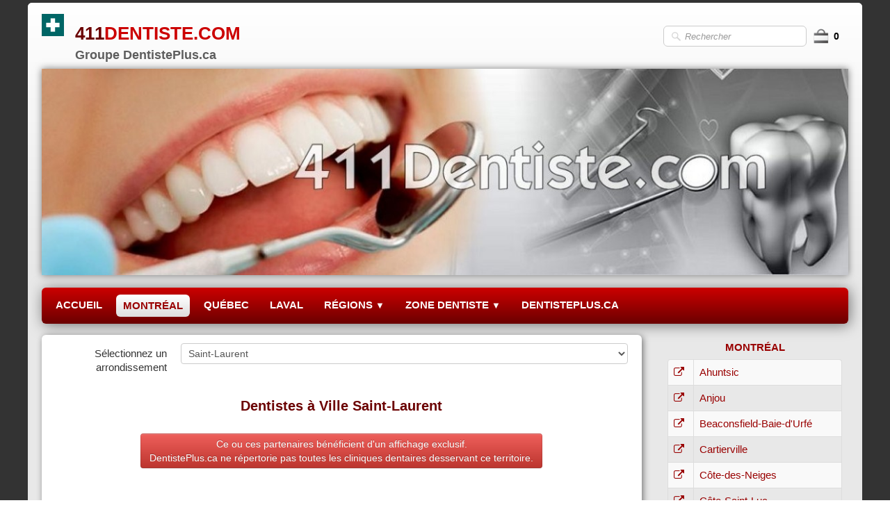

--- FILE ---
content_type: text/html
request_url: http://411dentiste.com/dentistes-a-ville-saint-laurent.html
body_size: 29957
content:
<!doctype html><html lang="fr"><head><meta charset="utf-8"><title>Dentistes à Ville Saint-Laurent</title><meta name="author" content="411dentiste.com"><meta name="rating" content="General"><meta name="description" content="Ville Saint-Laurent - Trouvez un dentiste dans votre secteur. Recherche par région, par ville, par arrondissement et par quartier. Examen dentaire, Nettoyage, Chirurgie, Blanchiment ZOOM, CEREC, Denturologie, Orthodontie, Gencives, Hygiène dentaire, Traitement de canal, Endodontie, Couronnes, Dents de sagesse, Greffe de gencive, Restorations."><meta name="viewport" content="width=device-width, initial-scale=1.0"><link href="rss.xml" rel="alternate" type="application/rss+xml"><link href="_media/img/sq_icon/favi.png" rel="shortcut icon" type="image/png"><link href="_scripts/bootstrap/css/bootstrap.min.css" rel="stylesheet"><link href="_frame/style.css" rel="stylesheet"><link rel="stylesheet" href="https://maxcdn.bootstrapcdn.com/font-awesome/4.3.0/css/font-awesome.min.css" integrity="sha384-yNuQMX46Gcak2eQsUzmBYgJ3eBeWYNKhnjyiBqLd1vvtE9kuMtgw6bjwN8J0JauQ" crossorigin="anonymous"><style>.alert a{color:#003399}.ta-left{text-align:left}.ta-center{text-align:center}.ta-justify{text-align:justify}.ta-right{text-align:right}.float-l{float:left}.float-r{float:right}.float-lpad{float:left;padding-right:1.5em;}.float-rpad{float:right;padding-left:1.5em;}</style><link href="_frame/print.css" rel="stylesheet" type="text/css" media="print"></head><body><div id="site"><div id="page"><!--pagehead--><div id="content" class="container-fluid"><div id="toolbar1" class="navbar"><div class="navbar-inner"><div class="container-fluid"><ul id="toolbar1_l" class="nav"><li><a id="logo" href="index.html"><span id="logo-lt">411</span><span id="logo-rt">DENTISTE.COM</span><br><span id="logo-sl">Groupe DentistePlus.ca</span></a></li></ul><ul id="toolbar1_r" class="nav pull-right"><li><form id="searchbox" class="navbar-search" action="_search.html"><input type="text" name="req" id="searchbox-req" class="search-query" placeholder="Rechercher"></form></li><li><a id="button-cart" data-container="body" href="_checkout.html" title="Panier"><span id="sc_pcount"></span></a></li></ul></div></div></div><div class="row-fluid"><div class="span12"><div id="main-carousel" class="carousel slide"><div class="carousel-inner fade-trans"><div class="active item"><img src="_frame/411dentiste.jpg" alt=""></div></div></div></div></div><div id="toolbar2" class="navbar"><div class="navbar-inner"><div class="container-fluid"><ul id="toolbar2_r" class="nav pull-right"></ul><button type="button" class="btn btn-navbar" style="float:left" data-toggle="collapse" data-target=".nav-collapse"><span class="icon-bar"></span><span class="icon-bar"></span><span class="icon-bar"></span></button><div class="nav-collapse collapse"><ul id="toolbar2_l" class="nav"><li><ul id="mainmenu" class="nav"><li><a href="index.html">ACCUEIL</a></li><li class="active"><a href="dentistes-a-montreal.html">MONTRÉAL</a></li><li><a href="dentistes-a-quebec.html">QUÉBEC</a></li><li><a href="dentistes-a-laval.html">LAVAL</a></li><ul class="nav"><li class="dropdown"><a href="#" class="dropdown-toggle" data-toggle="dropdown">RÉGIONS&nbsp;<small>&#9660;</small></a><ul class="dropdown-menu"><li><a href="dentistes-a-abitibi-temiscamingue.html">ABITIBI-TÉMISCAMINGUE</a></li><li><a href="dentistes-a-bas-saint-laurent.html">BAS-SAINT-LAURENT</a></li><li><a href="dentistes-a-centre-du-quebec.html">CENTRE-DU-QUÉBEC</a></li><li><a href="dentistes-a-chaudiere-appalaches.html">CHAUDIÈRE-APPALACHES</a></li><li><a href="dentistes-a-estrie.html">ESTRIE</a></li><li><a href="dentistes-a-gaspesie.html">GASPÉSIE</a></li><li><a href="dentistes-a-lanaudiere.html">LANAUDIÈRE</a></li><li><a href="dentistes-a-laurentides.html">LAURENTIDES</a></li><li><a href="dentistes-a-mauricie.html">MAURICIE</a></li><li><a href="dentistes-a-monteregie.html">MONTÉRÉGIE</a></li><li><a href="dentistes-a-outaouais.html">OUTAOUAIS</a></li><li><a href="dentistes-a-saguenay.html">SAGUENAY</a></li></ul></li></ul><ul class="nav"><li class="dropdown"><a href="#" class="dropdown-toggle" data-toggle="dropdown">ZONE DENTISTE&nbsp;<small>&#9660;</small></a><ul class="dropdown-menu"><li><a href="https://www.dentisteplus.ca/demande-dadhesion.html" target="_blank" rel="noopener">Ajouter une clinique</a></li><li><a href="https://www.dentisteplus.ca/modifier-une-clinique.html" target="_blank" rel="noopener">Modifier une clinique</a></li><li><a href="https://www.dentisteplus.ca/contactez-nous.html" target="_blank" rel="noopener">Contactez-nous</a></li><li><a href="https://smallseotools.com/fr/backlink-checker/" target="_blank" rel="noopener">Vérificateur de liens entrants</a></li></ul></li></ul><li><a href="https://www.dentisteplus.ca" target="_blank" rel="noopener">DENTISTEPLUS.CA</a></li></ul></li></ul></div></div></div></div><div id="topic" class="row-fluid"><div id="topic-inner"><div id="top-content" class="span9"><div id="mpnav-top"><form class="form-horizontal"><div class="control-group"><label class="control-label" style="cursor:default" for="mpnav-combo">Sélectionnez un arrondissement</label><div class="controls"><select name="mpnav-combo" class="input-block-level" onchange="document.location=this.value"><option id="mpnav-0MOvfZAQ-title" value="dentistes-a-montreal.html">- Montréal -</option><option id="mpnav-OEub4eDN-title" value="dentistes-a-ahuntsic.html">Ahuntsic</option><option id="mpnav-98Hcjyp5-title" value="dentistes-a-anjou.html">Anjou</option><option id="mpnav-JMf0SquE-title" value="dentistes-a-beaconsfieldbaie-durfe.html">Beaconsfield–Baie-D'Urfé</option><option id="mpnav-cfFTgCAq-title" value="dentistes-a-cartierville.html">Cartierville</option><option id="mpnav-mUsLz8up-title" value="dentistes-a-cote-des-neiges.html">Côte-des-Neiges</option><option id="mpnav-tCGpcP4h-title" value="dentistes-a-cote-saint-luc.html">Côte-Saint-Luc</option><option id="mpnav-ZINwZsxQ-title" value="dentistes-a-dollard-des-ormeaux.html">Dollard-des-Ormeaux</option><option id="mpnav-oJ3LJjWr-title" value="dentistes-a-dorval.html">Dorval</option><option id="mpnav-ZoIwriBL-title" value="dentistes-a-kirkland.html">Kirkland</option><option id="mpnav-Sz5r7IiG-title" value="dentistes-a-lle-bizard.html">L’Île-Bizard</option><option id="mpnav-4T0mD9I8-title" value="dentistes-a-la-petite-patrie.html">La Petite-Patrie</option><option id="mpnav-gbO74Exv-title" value="dentistes-a-lachine.html">Lachine</option><option id="mpnav-soGBIPF2-title" value="dentistes-a-lasalle.html">LaSalle</option><option id="mpnav-eNN3eZ6l-title" value="dentistes-a-le-plateau-mont-royal.html">Le Plateau-Mont-Royal</option><option id="mpnav-kQJ44tWf-title" value="dentistes-a-le-sud-ouest.html">Le Sud-Ouest</option><option id="mpnav-NGyRBpu2-title" value="dentistes-a-mercierhochelaga-maisonneuve.html">Mercier–Hochelaga-Maisonneuve</option><option id="mpnav-Il4U5kJ9-title" value="dentistes-a-montreal-est.html">Montréal-Est</option><option id="mpnav-kAA2wnyV-title" value="dentistes-a-montreal-nord.html">Montréal-Nord</option><option id="mpnav-SlLF1Lv8-title" value="dentistes-a-montreal-ouest.html">Montréal-Ouest</option><option id="mpnav-FVhXyCM1-title" value="dentistes-a-mont-royal.html">Mont-Royal</option><option id="mpnav-PjwXcNOj-title" value="dentistes-a-notre-dame-de-grace.html">Notre-Dame-de-Grâce</option><option id="mpnav-lXNFFEW6-title" value="dentistes-a-outremont.html">Outremont</option><option id="mpnav-AQBVnRbf-title" value="dentistes-a-parc-extension.html">Parc-Extension</option><option id="mpnav-kQAooU2i-title" value="dentistes-a-pierrefonds.html">Pierrefonds</option><option id="mpnav-IC8bxdvT-title" value="dentistes-a-pointe-aux-trembles.html">Pointe-aux-Trembles</option><option id="mpnav-dVUv44WV-title" value="dentistes-a-pointe-claire.html">Pointe-Claire</option><option id="mpnav-emB44Dzc-title" value="dentistes-a-riviere-des-prairies.html">Rivière-des-Prairies</option><option id="mpnav-uX9pu6dy-title" value="dentistes-a-rosemont.html">Rosemont</option><option id="mpnav-F5jOjGa1-title" value="dentistes-a-roxboro.html">Roxboro</option><option id="mpnav-W4Hjzh7E-title" value="dentistes-a-sainte-genevieve.html">Sainte-Geneviève</option><option id="mpnav-I87A3HXE-title" value="dentistes-a-ville-saint-laurent.html" selected>Saint-Laurent</option><option id="mpnav-62UhWJTQ-title" value="dentistes-a-saint-leonard.html">Saint-Léonard</option><option id="mpnav-tdFT3t9A-title" value="dentistes-a-saint-michel.html">Saint-Michel</option><option id="mpnav-NxSOuiNl-title" value="dentistes-a-verdun.html">Verdun</option><option id="mpnav-CmX1Ow9n-title" value="dentistes-a-villeray.html">Villeray</option><option id="mpnav-ru1upnTB-title" value="dentistes-a-ville-marie.html">Ville-Marie</option><option id="mpnav-hYXL5nMY-title" value="dentistes-a-westmount.html">Westmount</option></select></div></div></form></div><h1>Dentistes à Ville&nbsp;Saint-Laurent</h1><div class="twpara-row row-fluid"><div id="rRzlMni9" class="span12 tw-para twps-cst1"><div class="ptext"><p style="text-align: center;"><div class="twpara-row row-fluid"><div id="Grow9hmV" class="span12 tw-para twps-cst1"><div class="ptext"><p style="text-align: center;"><a class="btn btn-danger" href="">Ce ou ces partenaires bénéficient d'un affichage exclusif.<br>DentistePlus.ca ne répertorie pas toutes les cliniques dentaires desservant ce territoire.</a></p></div></div></div>
<br>
<script async src="//pagead2.googlesyndication.com/pagead/js/adsbygoogle.js"></script>
<!-- ResponsiveImage -->
<ins class="adsbygoogle"
     style="display:block"
     data-ad-client="ca-pub-3028562454165983"
     data-ad-slot="5922030126"
     data-ad-format="auto"
     data-full-width-responsive="true"></ins>
<script>
(adsbygoogle = window.adsbygoogle || []).push({});
</script></p></div></div></div><div class="twpara-row row-fluid"><div id="CEc223JU" class="span4 tw-para twps-highlight"><h2><div><span style="color: inherit; font-family: inherit; line-height: 1;">Centre Dentaire Rami Hage &amp; Ass.,&nbsp;</span><span style="color: inherit; font-family: inherit; line-height: 1;">Ville Saint-Laurent</span></div><div><a href="tel:514-744-1414" id="lnk57d5b8fe"><i class="fa fa-phone" style="margin-right:8px"></i>514-744-1414</a></div></h2><div class="pobj obj-before" style="text-align:center;"><img class=" frm-simple2"  src="[data-uri]" data-src="_media/img/small/dentiste-10-2.jpg" data-srcset="_media/img/medium/dentiste-10-2.jpg 1.6x,_media/img/large/dentiste-10-2.jpg 1.77x" style="max-width:100%;width:200px;" alt=""></div><div class="ptext"><p>102-790, boul Marcel-Laurin<br>Saint-Laurent QC H4M 2M6</p><p style="text-align: center;"><a class="btn btn-danger" href="https://411dentiste.com/centre-dentaire-rami-hage-associes.html"><i class="fa fa-external-link" style="margin-right:8px"></i>SITE WEB</a></p></div></div></div><div style="text-align:right;min-height:27px"><div class="twsharebtnbar"  style="width:100%;height:21px;margin-top:4px;display:inline;"><div style="float:right; display:block; width:100px; height:21"><script>document.writeln( '<iframe src="https://www.facebook.com/plugins/like.php?href=' + encodeURIComponent( "https://www.411dentiste.com/dentistes-a-ville-saint-laurent.html#rRzlMni9" ) + '&layout=button_count&show_faces=false&width=100&action=like&font=verdana&colorscheme=light&height=21" scrolling="no" frameborder="0" style="border:none; overflow:hidden; width:100px; height:21px;" allowTransparency="true"></iframe>');</script></div><div style="float:right;margin-right:20px; display:block;"><a style="padding:0 2px 0 2px;width:100px" href="https://twitter.com/share" class="twitter-share-button" data-url="https://www.411dentiste.com/dentistes-a-ville-saint-laurent.html#rRzlMni9" data-lang="fr">Tweet</a></div></div></div><div id="mpnav-bottom"><form class="form-horizontal"><div class="control-group"><label class="control-label" style="cursor:default" for="mpnav-combo">Sélectionnez un arrondissement</label><div class="controls"><select name="mpnav-combo" class="input-block-level" onchange="document.location=this.value"><option id="mpnav-0MOvfZAQ-title" value="dentistes-a-montreal.html">- Montréal -</option><option id="mpnav-OEub4eDN-title" value="dentistes-a-ahuntsic.html">Ahuntsic</option><option id="mpnav-98Hcjyp5-title" value="dentistes-a-anjou.html">Anjou</option><option id="mpnav-JMf0SquE-title" value="dentistes-a-beaconsfieldbaie-durfe.html">Beaconsfield–Baie-D'Urfé</option><option id="mpnav-cfFTgCAq-title" value="dentistes-a-cartierville.html">Cartierville</option><option id="mpnav-mUsLz8up-title" value="dentistes-a-cote-des-neiges.html">Côte-des-Neiges</option><option id="mpnav-tCGpcP4h-title" value="dentistes-a-cote-saint-luc.html">Côte-Saint-Luc</option><option id="mpnav-ZINwZsxQ-title" value="dentistes-a-dollard-des-ormeaux.html">Dollard-des-Ormeaux</option><option id="mpnav-oJ3LJjWr-title" value="dentistes-a-dorval.html">Dorval</option><option id="mpnav-ZoIwriBL-title" value="dentistes-a-kirkland.html">Kirkland</option><option id="mpnav-Sz5r7IiG-title" value="dentistes-a-lle-bizard.html">L’Île-Bizard</option><option id="mpnav-4T0mD9I8-title" value="dentistes-a-la-petite-patrie.html">La Petite-Patrie</option><option id="mpnav-gbO74Exv-title" value="dentistes-a-lachine.html">Lachine</option><option id="mpnav-soGBIPF2-title" value="dentistes-a-lasalle.html">LaSalle</option><option id="mpnav-eNN3eZ6l-title" value="dentistes-a-le-plateau-mont-royal.html">Le Plateau-Mont-Royal</option><option id="mpnav-kQJ44tWf-title" value="dentistes-a-le-sud-ouest.html">Le Sud-Ouest</option><option id="mpnav-NGyRBpu2-title" value="dentistes-a-mercierhochelaga-maisonneuve.html">Mercier–Hochelaga-Maisonneuve</option><option id="mpnav-Il4U5kJ9-title" value="dentistes-a-montreal-est.html">Montréal-Est</option><option id="mpnav-kAA2wnyV-title" value="dentistes-a-montreal-nord.html">Montréal-Nord</option><option id="mpnav-SlLF1Lv8-title" value="dentistes-a-montreal-ouest.html">Montréal-Ouest</option><option id="mpnav-FVhXyCM1-title" value="dentistes-a-mont-royal.html">Mont-Royal</option><option id="mpnav-PjwXcNOj-title" value="dentistes-a-notre-dame-de-grace.html">Notre-Dame-de-Grâce</option><option id="mpnav-lXNFFEW6-title" value="dentistes-a-outremont.html">Outremont</option><option id="mpnav-AQBVnRbf-title" value="dentistes-a-parc-extension.html">Parc-Extension</option><option id="mpnav-kQAooU2i-title" value="dentistes-a-pierrefonds.html">Pierrefonds</option><option id="mpnav-IC8bxdvT-title" value="dentistes-a-pointe-aux-trembles.html">Pointe-aux-Trembles</option><option id="mpnav-dVUv44WV-title" value="dentistes-a-pointe-claire.html">Pointe-Claire</option><option id="mpnav-emB44Dzc-title" value="dentistes-a-riviere-des-prairies.html">Rivière-des-Prairies</option><option id="mpnav-uX9pu6dy-title" value="dentistes-a-rosemont.html">Rosemont</option><option id="mpnav-F5jOjGa1-title" value="dentistes-a-roxboro.html">Roxboro</option><option id="mpnav-W4Hjzh7E-title" value="dentistes-a-sainte-genevieve.html">Sainte-Geneviève</option><option id="mpnav-I87A3HXE-title" value="dentistes-a-ville-saint-laurent.html" selected>Saint-Laurent</option><option id="mpnav-62UhWJTQ-title" value="dentistes-a-saint-leonard.html">Saint-Léonard</option><option id="mpnav-tdFT3t9A-title" value="dentistes-a-saint-michel.html">Saint-Michel</option><option id="mpnav-NxSOuiNl-title" value="dentistes-a-verdun.html">Verdun</option><option id="mpnav-CmX1Ow9n-title" value="dentistes-a-villeray.html">Villeray</option><option id="mpnav-ru1upnTB-title" value="dentistes-a-ville-marie.html">Ville-Marie</option><option id="mpnav-hYXL5nMY-title" value="dentistes-a-westmount.html">Westmount</option></select></div></div></form></div></div><div id="top-sb" class="span3"><div id="z2aKa3wM" class="tw-para twps-panel"><h2 style="text-align:center"><a href="dentistes-a-montreal.html#" id="lnkf973674e">MONTRÉAL</a></h2><div class="pobj obj-before" style="text-align:center;"><table class="table table-bordered table-striped"><tr><th><i class="fa fa-external-link " style="color:#990000"></i></th><th><a href="dentistes-a-ahuntsic.html" id="lnk892c501d">Ahuntsic</a></th></tr><tr><th><i class="fa fa-external-link " style="color:#990000"></i></th><td><a href="dentistes-a-anjou.html" id="lnk2c927a3d">Anjou</a></td></tr><tr><th><i class="fa fa-external-link " style="color:#990000"></i></th><td><a href="dentistes-a-beaconsfieldbaie-durfe.html" id="lnk188f23a3">Beaconsfield-Baie-d'Urfé</a></td></tr><tr><th><i class="fa fa-external-link " style="color:#990000"></i></th><td><a href="dentistes-a-cartierville.html" id="lnk34fde58b">Cartierville</a></td></tr><tr><th><i class="fa fa-external-link " style="color:#990000"></i></th><td><a href="dentistes-a-cote-des-neiges.html" id="lnke338c989">Côte-des-Neiges</a></td></tr><tr><th><i class="fa fa-external-link " style="color:#990000"></i></th><td><a href="dentistes-a-cote-saint-luc.html" id="lnk2e9ec0ea">Côte-Saint-Luc</a></td></tr><tr><th><i class="fa fa-external-link " style="color:#990000"></i></th><td><a href="dentistes-a-dollard-des-ormeaux.html" id="lnkdb07aac7">Dollard-des-Ormeaux</a></td></tr><tr><th><i class="fa fa-external-link " style="color:#990000"></i></th><td><a href="dentistes-a-dorval.html" id="lnk4565c7f6">Dorval</a></td></tr><tr><th><i class="fa fa-external-link " style="color:#990000"></i></th><td><a href="dentistes-a-mercierhochelaga-maisonneuve.html" id="lnk73e747dc">Hochelaga-Maisonneuve</a></td></tr><tr><th><i class="fa fa-external-link " style="color:#990000"></i></th><td><a href="dentistes-a-kirkland.html" id="lnk958ce678">Kirkland</a></td></tr><tr><th><i class="fa fa-external-link " style="color:#990000"></i></th><td><a href="dentistes-a-lle-bizard.html" id="lnk0a185ba1">L'Île-Bizard</a></td></tr><tr><th><i class="fa fa-external-link " style="color:#990000"></i></th><td><a href="dentistes-a-la-petite-patrie.html" id="lnk65edf298">La Petite-Patrie</a></td></tr><tr><th><i class="fa fa-external-link " style="color:#990000"></i></th><td><a href="dentistes-a-lachine.html" id="lnkfd394174">Lachine</a></td></tr><tr><th><i class="fa fa-external-link " style="color:#990000"></i></th><td><a href="dentistes-a-lasalle.html" id="lnkf019167c">LaSalle</a></td></tr><tr><th><i class="fa fa-external-link " style="color:#990000"></i></th><td><a href="dentistes-a-le-plateau-mont-royal.html" id="lnk7dfb09e2">Le Plateau-Mont-Royal</a></td></tr><tr><th><i class="fa fa-external-link " style="color:#990000"></i></th><td><a href="dentistes-a-le-sud-ouest.html" id="lnk8f137aa7">Le Sud-Ouest</a></td></tr><tr><th><i class="fa fa-external-link " style="color:#990000"></i></th><td><a href="dentistes-a-montreal-est.html" id="lnkafa524ae">Montréal-Est</a></td></tr><tr><th><i class="fa fa-external-link " style="color:#990000"></i></th><td><a href="dentistes-a-montreal-nord.html" id="lnkcf6b1734">Montréal-Nord</a></td></tr><tr><th><i class="fa fa-external-link " style="color:#990000"></i></th><td><a href="dentistes-a-montreal-ouest.html" id="lnk7dc3b757">Montréal-Ouest</a></td></tr><tr><th><i class="fa fa-external-link " style="color:#990000"></i></th><td><a href="dentistes-a-mont-royal.html" id="lnk776ca01a">Mont-Royal</a></td></tr><tr><th><i class="fa fa-external-link " style="color:#990000"></i></th><td><a href="dentistes-a-notre-dame-de-grace.html" id="lnk1b0f41f4">Notre-Dame-de-Grâce</a></td></tr><tr><th><i class="fa fa-external-link " style="color:#990000"></i></th><td><a href="dentistes-a-outremont.html" id="lnk79db048f">Outremont</a></td></tr><tr><th><i class="fa fa-external-link " style="color:#990000"></i></th><td><a href="dentistes-a-parc-extension.html" id="lnk598b5b9b">Parc-Extension</a></td></tr><tr><th><i class="fa fa-external-link " style="color:#990000"></i></th><td><a href="dentistes-a-pierrefonds.html" id="lnk61b41ef5">Pierrefonds</a></td></tr><tr><th><i class="fa fa-external-link " style="color:#990000"></i></th><td><a href="dentistes-a-pointe-aux-trembles.html" id="lnk6ed68e0f">Pointe-aux-Trembles</a></td></tr><tr><th><i class="fa fa-external-link " style="color:#990000"></i></th><td><a href="dentistes-a-pointe-claire.html" id="lnkc7a8d4de">Pointe-Claire</a></td></tr><tr><th><i class="fa fa-external-link " style="color:#990000"></i></th><td><a href="dentistes-a-riviere-des-prairies.html" id="lnk399292e9">Rivière-des-Prairies</a></td></tr><tr><th><i class="fa fa-external-link " style="color:#990000"></i></th><td><a href="dentistes-a-rosemont.html" id="lnkf464dc5c">Rosemont</a></td></tr><tr><th><i class="fa fa-external-link " style="color:#990000"></i></th><td><a href="dentistes-a-roxboro.html" id="lnk07a6a6e7">Roxboro</a></td></tr><tr><th><i class="fa fa-external-link " style="color:#990000"></i></th><td><a href="dentistes-a-sainte-genevieve.html" id="lnka660e5cf">Sainte-Geneviève</a></td></tr><tr><th><i class="fa fa-external-link " style="color:#990000"></i></th><td><a href="dentistes-a-ville-saint-laurent.html" id="lnk50c9dc64">Saint-Laurent</a></td></tr><tr><th><i class="fa fa-external-link " style="color:#990000"></i></th><td><a href="dentistes-a-saint-leonard.html" id="lnk3f71d99d">Saint-Léonard</a></td></tr><tr><th><i class="fa fa-external-link " style="color:#990000"></i></th><td><a href="dentistes-a-saint-michel.html" id="lnkc7c16e66">Saint-Michel</a></td></tr><tr><th><i class="fa fa-external-link " style="color:#990000"></i></th><td><a href="dentistes-a-verdun.html" id="lnkcdd4907c">Verdun</a></td></tr><tr><th><i class="fa fa-external-link " style="color:#990000"></i></th><td><a href="dentistes-a-villeray.html" id="lnk20596cce">Villeray</a></td></tr><tr><th><i class="fa fa-external-link " style="color:#990000"></i></th><td><a href="dentistes-a-ville-marie.html">Ville-Marie</a></td></tr><tr><th><i class="fa fa-external-link " style="color:#990000"></i></th><td><a href="dentistes-a-westmount.html" id="lnkdc9aa0c8">Westmount</a></td></tr></table></div></div></div></div></div><div id="toolbar3" class="navbar"><div class="navbar-inner"><div class="container-fluid"><ul id="toolbar3_l" class="nav"><li><div id="sharebox"><a target="_blank" href="rss.xml" type="application/rss+xml" rel="noopener"><img style="width:32px;height:32px" src="_frame/tw-share-rss@2x.png" class="anim-bump-down" alt="rss"></a></div></li></ul></div></div></div></div><footer><div id="footerfat" class="row-fluid"><div class="row-fluid"><div  id="footerfat_s1" class="span2 tw-para"><strong>Nos dentistes</strong><ul><li><a href="dentistes-a-montreal.html">Montréal</a></li><li><a href="dentistes-a-quebec.html" id="lnka4c56d2e">Québec</a></li><li><a href="dentistes-a-laval.html" id="lnk5c4c25f6">Laval</a></li></ul></div><div  id="footerfat_s2" class="span3 tw-para"><ul><li><a href="dentistes-a-abitibi-temiscamingue.html" id="lnkfaa25b6b">Abitibi-Témiscamingue</a><br></li><li><a href="dentistes-a-bas-saint-laurent.html" id="lnk8da3ef73">Bas-Saint-Laurent</a></li><li><a href="dentistes-a-quebec.html" id="lnk5493100a">Capitale-Nationale</a></li><li><a href="dentistes-a-centre-du-quebec.html" id="lnk6dd3e048">Centre-du-Québec</a></li><li><a href="dentistes-a-chaudiere-appalaches.html" id="lnk170cf531">Chaudière-Appalaches</a></li></ul></div><div  id="footerfat_s3" class="span2 tw-para"><ul><li><a href="dentistes-a-estrie.html" id="lnk63befee5">Estrie</a><br></li><li><a href="dentistes-a-gaspesie.html" id="lnk355bcd94">Gaspésie</a></li><li><a href="dentistes-a-lanaudiere.html" id="lnk5eb1db8b">Lanaudière</a></li><li><a href="dentistes-a-laurentides.html" id="lnk6250b132">Laurentides</a></li></ul></div><div  id="footerfat_s4" class="span2 tw-para"><ul><li><a href="dentistes-a-mauricie.html" id="lnkb8130ad1">Mauricie</a></li><li><a href="dentistes-a-monteregie.html" id="lnk1b6712d1">Montérégie</a></li><li><a href="dentistes-a-outaouais.html" id="lnk40685a94">Outaouais</a></li><li><a href="dentistes-a-saguenay.html" id="lnk012777f5">Saguenay</a></li></ul></div><div  id="footerfat_s5" class="span3 tw-para"><img style="vertical-align:middle" src="_media/img/small/responsive-2.png" alt=""></div></div></div><div id="footersmall" class="row-fluid"><div id="foot-sec1" class="span4 ">© Copyright DentistePlus.ca</div><div id="foot-sec2" class="span4 "><div style="text-align: center;"><a href="_tos.html" id="lnk6d77bc9d">Termes &amp; conditions</a><span style="text-align: center;"><!-- Histats.com  START  (aync)-->
<script type="text/javascript">var _Hasync= _Hasync|| [];
_Hasync.push(['Histats.start', '1,89085,4,0,0,0,00010000']);
_Hasync.push(['Histats.fasi', '1']);
_Hasync.push(['Histats.track_hits', '']);
(function() {
var hs = document.createElement('script'); hs.type = 'text/javascript'; hs.async = true;
hs.src = ('//s10.histats.com/js15_as.js');
(document.getElementsByTagName('head')[0] || document.getElementsByTagName('body')[0]).appendChild(hs);
})();</script>
<noscript><a href="/" target="_blank" rel="noopener"><img  src="//sstatic1.histats.com/0.gif?89085&101" alt="free web tracker" border="0"></a></noscript>
<!-- Histats.com  END  -->
<!-- Default Statcounter code for DENTISTES
https://www.meilleurdentiste.ca -->
<script type="text/javascript">
var sc_project=11932045; 
var sc_invisible=1; 
var sc_security="44bbc07f"; 
var sc_https=1; 
</script>
<script type="text/javascript"
src="https://www.statcounter.com/counter/counter.js"
async></script>
<noscript><div class="statcounter"><a title="hit counter"
href="https://statcounter.com/" target="_blank" rel="noopener"><img
class="statcounter"
src="https://c.statcounter.com/11932045/0/44bbc07f/1/"
alt="hit counter"></a></div></noscript>
<!-- End of Statcounter Code -->
<!-- Histats.com  START  (aync)-->
<script type="text/javascript">var _Hasync= _Hasync|| [];
_Hasync.push(['Histats.start', '1,4304030,4,0,0,0,00010000']);
_Hasync.push(['Histats.fasi', '1']);
_Hasync.push(['Histats.track_hits', '']);
(function() {
var hs = document.createElement('script'); hs.type = 'text/javascript'; hs.async = true;
hs.src = ('//s10.histats.com/js15_as.js');
(document.getElementsByTagName('head')[0] || document.getElementsByTagName('body')[0]).appendChild(hs);
})();</script>
<noscript><a href="/" target="_blank" rel="noopener"><img  src="//sstatic1.histats.com/0.gif?4304030&101" alt="simple hit counter" border="0"></a></noscript>
<!-- Histats.com  END  --></span></div></div><div id="foot-sec3" class="span4 "><div style="text-align: right;">Marketing dentaire <a href="https://www.dentisteplus.ca" target="_blank" rel="noopener">DentistePlus.ca</a></div></div></div></footer></div></div><script src="//ajax.googleapis.com/ajax/libs/jquery/1.10.2/jquery.min.js" integrity="sha384-aBL3Lzi6c9LNDGvpHkZrrm3ZVsIwohDD7CDozL0pk8FwCrfmV7H9w8j3L7ikEv6h" crossorigin="anonymous"></script><script src="_scripts/bootstrap/js/bootstrap.min.js"></script><script src="_scripts/jquery/jquery.mobile.custom.min.js"></script><script src="_scripts/cookie/jquery.ckie.min.js"></script><script>function ucc(){var a;if(typeof window.sessionStorage!="undefined")a=sessionStorage.getItem("scsBL")||"";else a=$.cookie("scsBL");if(!a||a=="")b=0;else{var b=0;var c=0;do{c=a.indexOf(")",c);if(c>0){e=c-1;while(e>=0&&a[e]!="=")e--;b+=parseInt(a.substring(e+1,c));c++}}while(c>0)}$("#sc_pcount").text(b)}function onChangeSiteLang(href){var i=location.href.indexOf("?");if(i>0)href+=location.href.substr(i);document.location.href=href;}</script><script>$(document).ready(function(){$("#main-carousel").carousel({interval:3000});$("#main-carousel").swiperight(function(){$("#main-carousel").carousel('prev');});$("#main-carousel").swipeleft(function(){$("#main-carousel").carousel('next');});ucc();if(typeof window.sessionStorage!="undefined")$("#button-cart").popover({placement:"bottom",html:true,content:function(){return sessionStorage.getItem("scsBL-popover")||"<small>VOTRE PANIER EST VIDE</small>"},trigger:"hover"});$("#searchbox>input").click(function(){$(this).select();});if(location.href.indexOf("?")>0&&location.href.indexOf("twtheme=no")>0){if(typeof twLzyLoad!=="undefined"){window.addEventListener("load",twLzyLoad);window.addEventListener("scroll",twLzyLoad);window.addEventListener("resize",twLzyLoad);}$("#toolbar1,#toolbar2,#toolbar3,#footersmall,#footerfat").hide();var idbmk=location.href;idbmk=idbmk.substring(idbmk.lastIndexOf("#")+1,idbmk.lastIndexOf("?"));if(idbmk!="")$("html,body").animate({scrollTop:$("#"+idbmk).offset().top},0);}$(".dropdown-toggle").dropdown();!function(d,s,id){var js,fjs=d.getElementsByTagName(s)[0];if(!d.getElementById(id)){js=d.createElement(s);js.id=id;js.src="https://platform.twitter.com/widgets.js";fjs.parentNode.insertBefore(js,fjs);}}(document,"script","twitter-wjs");$("#site").prepend("<a href='javascript:void(0)' class='toTop' title='Haut de page'><i class='fa fa-chevron-up fa-3x toTopLink'></i></a>");var offset=220;var duration=500;$(window).scroll(function(){if($(this).scrollTop()>offset){$(".toTop").fadeIn(duration);}else{$(".toTop").fadeOut(duration);}});$(".toTop").click(function(event){event.preventDefault();$("html, body").animate({scrollTop:0},duration);return(false);});function isElemVisible(el,treshold){var rc=el.getBoundingClientRect();return(rc.top<=window.innerHeight-treshold*(rc.bottom-rc.top)/100);}function twLzyLoad(){var elems=[].slice.call(document.querySelectorAll("img[data-src]"));elems.forEach(function(e){if(isElemVisible(e,0)){var scs=e.getAttribute("data-srcset");e.setAttribute("src",e.getAttribute("data-src"));e.removeAttribute("data-src");if(scs){e.setAttribute("srcset",scs);e.removeAttribute("data-srcset");}}})}window.addEventListener("load",twLzyLoad);window.addEventListener("scroll",twLzyLoad);window.addEventListener("resize",twLzyLoad);if(typeof onTOWebPageLoaded=="function")onTOWebPageLoaded();});</script></body></html>

--- FILE ---
content_type: text/html; charset=utf-8
request_url: https://www.google.com/recaptcha/api2/aframe
body_size: 269
content:
<!DOCTYPE HTML><html><head><meta http-equiv="content-type" content="text/html; charset=UTF-8"></head><body><script nonce="SO5wqFTdC6Oi54nvUuAVUg">/** Anti-fraud and anti-abuse applications only. See google.com/recaptcha */ try{var clients={'sodar':'https://pagead2.googlesyndication.com/pagead/sodar?'};window.addEventListener("message",function(a){try{if(a.source===window.parent){var b=JSON.parse(a.data);var c=clients[b['id']];if(c){var d=document.createElement('img');d.src=c+b['params']+'&rc='+(localStorage.getItem("rc::a")?sessionStorage.getItem("rc::b"):"");window.document.body.appendChild(d);sessionStorage.setItem("rc::e",parseInt(sessionStorage.getItem("rc::e")||0)+1);localStorage.setItem("rc::h",'1769709519969');}}}catch(b){}});window.parent.postMessage("_grecaptcha_ready", "*");}catch(b){}</script></body></html>